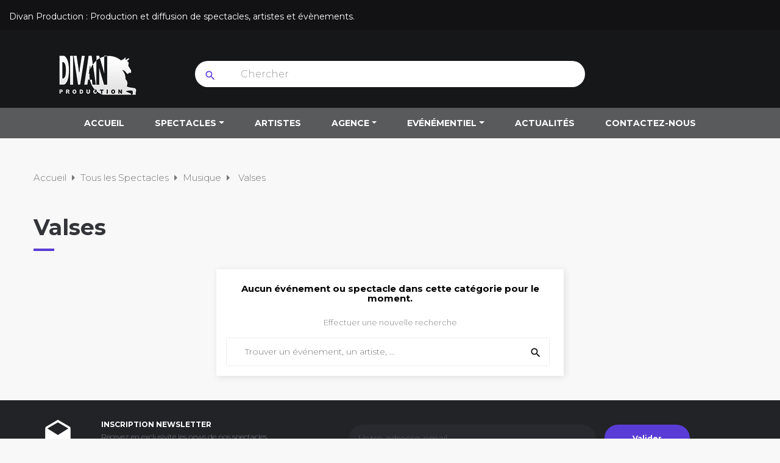

--- FILE ---
content_type: text/html; charset=utf-8
request_url: https://www.divan-production.com/53-valses
body_size: 10097
content:
<!doctype html>
<html lang="fr"  class="default" >

  <head>
    
      
  <meta charset="utf-8">


  <meta http-equiv="x-ua-compatible" content="ie=edge">



  <title>Musique et danse Valses - Divan Production diffuseur de spectacles</title>
  <meta name="description" content="Découvrez tous les spectacles musique et danse de valses que Divan Production vous propose. Divan Production est une agence artistique spécialisée dans la production et la diffusion de spectacles, artistes et évènements. Divan Production travaille depuis de nombreuses années avec les grands noms du milieu du spectacle.">
  <meta name="keywords" content="">
        <link rel="canonical" href="https://www.divan-production.com/53-valses">
    
          <link rel="alternate" href="https://www.divan-production.com/53-valses" hreflang="fr-fr">
      



  <meta name="viewport" content="width=device-width, initial-scale=1">



  <link rel="icon" type="image/vnd.microsoft.icon" href="/img/favicon.ico?1561104876">
  <link rel="shortcut icon" type="image/x-icon" href="/img/favicon.ico?1561104876">


  

    <link rel="stylesheet" href="https://www.divan-production.com/themes/leo_scarlett/assets/cache/theme-8414d9272.css" type="text/css" media="all">



    


  

  <script type="text/javascript">
        var LEO_COOKIE_THEME = "LEO_SCARLETT_PANEL_CONFIG";
        var add_cart_error = "An error occurred while processing your request. Please try again";
        var ajaxsearch = "1";
        var enable_flycart_effect = 0;
        var enable_notification = 0;
        var leo_search_url = "https:\/\/www.divan-production.com\/module\/leoproductsearch\/productsearch";
        var leo_token = "0cfccedd58282eda93df39c0874c882c";
        var lf_is_gen_rtl = false;
        var lps_show_product_img = "1";
        var lps_show_product_price = "";
        var numpro_display = "100";
        var prestashop = {"cart":{"products":[],"totals":{"total":{"type":"total","label":"Total","amount":0,"value":"0,00\u00a0\u20ac"},"total_including_tax":{"type":"total","label":"Total TTC","amount":0,"value":"0,00\u00a0\u20ac"},"total_excluding_tax":{"type":"total","label":"Total HT :","amount":0,"value":"0,00\u00a0\u20ac"}},"subtotals":{"products":{"type":"products","label":"Sous-total","amount":0,"value":"0,00\u00a0\u20ac"},"discounts":null,"shipping":{"type":"shipping","label":"Livraison","amount":0,"value":"gratuit"},"tax":null},"products_count":0,"summary_string":"0 articles","vouchers":{"allowed":0,"added":[]},"discounts":[],"minimalPurchase":0,"minimalPurchaseRequired":""},"currency":{"name":"euro","iso_code":"EUR","iso_code_num":"978","sign":"\u20ac"},"customer":{"lastname":null,"firstname":null,"email":null,"birthday":null,"newsletter":null,"newsletter_date_add":null,"optin":null,"website":null,"company":null,"siret":null,"ape":null,"is_logged":false,"gender":{"type":null,"name":null},"addresses":[]},"language":{"name":"Fran\u00e7ais (French)","iso_code":"fr","locale":"fr-FR","language_code":"fr-fr","is_rtl":"0","date_format_lite":"d\/m\/Y","date_format_full":"d\/m\/Y H:i:s","id":2},"page":{"title":"","canonical":"https:\/\/www.divan-production.com\/53-valses","meta":{"title":"Musique et danse Valses - Divan Production diffuseur de spectacles","description":"D\u00e9couvrez tous les spectacles musique et danse de valses que Divan Production vous propose. Divan Production est une agence artistique sp\u00e9cialis\u00e9e dans la production et la diffusion de spectacles, artistes et \u00e9v\u00e8nements. Divan Production travaille depuis de nombreuses ann\u00e9es avec les grands noms du milieu du spectacle.","keywords":"","robots":"index"},"page_name":"category","body_classes":{"lang-fr":true,"lang-rtl":false,"country-FR":true,"currency-EUR":true,"layout-left-column":true,"page-category":true,"tax-display-enabled":true,"category-id-53":true,"category-Valses":true,"category-id-parent-6":true,"category-depth-level-4":true},"admin_notifications":[]},"shop":{"name":"Divan Production","logo":"\/img\/divan-production-logo-1539340975.jpg","stores_icon":"\/img\/logo_stores.png","favicon":"\/img\/favicon.ico"},"urls":{"base_url":"https:\/\/www.divan-production.com\/","current_url":"https:\/\/www.divan-production.com\/53-valses","shop_domain_url":"https:\/\/www.divan-production.com","img_ps_url":"https:\/\/www.divan-production.com\/img\/","img_cat_url":"https:\/\/www.divan-production.com\/img\/c\/","img_lang_url":"https:\/\/www.divan-production.com\/img\/l\/","img_prod_url":"https:\/\/www.divan-production.com\/img\/p\/","img_manu_url":"https:\/\/www.divan-production.com\/img\/m\/","img_sup_url":"https:\/\/www.divan-production.com\/img\/su\/","img_ship_url":"https:\/\/www.divan-production.com\/img\/s\/","img_store_url":"https:\/\/www.divan-production.com\/img\/st\/","img_col_url":"https:\/\/www.divan-production.com\/img\/co\/","img_url":"https:\/\/www.divan-production.com\/themes\/leo_scarlett\/assets\/img\/","css_url":"https:\/\/www.divan-production.com\/themes\/leo_scarlett\/assets\/css\/","js_url":"https:\/\/www.divan-production.com\/themes\/leo_scarlett\/assets\/js\/","pic_url":"https:\/\/www.divan-production.com\/upload\/","pages":{"address":"https:\/\/www.divan-production.com\/index.php?controller=address","addresses":"https:\/\/www.divan-production.com\/index.php?controller=addresses","authentication":"https:\/\/www.divan-production.com\/index.php?controller=authentication","cart":"https:\/\/www.divan-production.com\/index.php?controller=cart","category":"https:\/\/www.divan-production.com\/index.php?controller=category","cms":"https:\/\/www.divan-production.com\/index.php?controller=cms","contact":"https:\/\/www.divan-production.com\/contactez-nous","discount":"https:\/\/www.divan-production.com\/index.php?controller=discount","guest_tracking":"https:\/\/www.divan-production.com\/index.php?controller=guest-tracking","history":"https:\/\/www.divan-production.com\/index.php?controller=history","identity":"https:\/\/www.divan-production.com\/index.php?controller=identity","index":"https:\/\/www.divan-production.com\/","my_account":"https:\/\/www.divan-production.com\/index.php?controller=my-account","order_confirmation":"https:\/\/www.divan-production.com\/index.php?controller=order-confirmation","order_detail":"https:\/\/www.divan-production.com\/index.php?controller=order-detail","order_follow":"https:\/\/www.divan-production.com\/index.php?controller=order-follow","order":"https:\/\/www.divan-production.com\/index.php?controller=order","order_return":"https:\/\/www.divan-production.com\/index.php?controller=order-return","order_slip":"https:\/\/www.divan-production.com\/index.php?controller=order-slip","pagenotfound":"https:\/\/www.divan-production.com\/page-introuvable","password":"https:\/\/www.divan-production.com\/index.php?controller=password","pdf_invoice":"https:\/\/www.divan-production.com\/index.php?controller=pdf-invoice","pdf_order_return":"https:\/\/www.divan-production.com\/index.php?controller=pdf-order-return","pdf_order_slip":"https:\/\/www.divan-production.com\/index.php?controller=pdf-order-slip","prices_drop":"https:\/\/www.divan-production.com\/index.php?controller=prices-drop","product":"https:\/\/www.divan-production.com\/index.php?controller=product","search":"https:\/\/www.divan-production.com\/recherche","sitemap":"https:\/\/www.divan-production.com\/plan du site","stores":"https:\/\/www.divan-production.com\/index.php?controller=stores","supplier":"https:\/\/www.divan-production.com\/index.php?controller=supplier","register":"https:\/\/www.divan-production.com\/index.php?controller=authentication&create_account=1","order_login":"https:\/\/www.divan-production.com\/index.php?controller=order&login=1"},"alternative_langs":{"fr-fr":"https:\/\/www.divan-production.com\/53-valses"},"theme_assets":"\/themes\/leo_scarlett\/assets\/","actions":{"logout":"https:\/\/www.divan-production.com\/?mylogout="},"no_picture_image":{"bySize":{"product_small":{"url":"https:\/\/www.divan-production.com\/img\/p\/fr-default-product_small.jpg","width":100,"height":122},"cart_default":{"url":"https:\/\/www.divan-production.com\/img\/p\/fr-default-cart_default.jpg","width":120,"height":180},"small_default":{"url":"https:\/\/www.divan-production.com\/img\/p\/fr-default-small_default.jpg","width":120,"height":180},"medium_default":{"url":"https:\/\/www.divan-production.com\/img\/p\/fr-default-medium_default.jpg","width":370,"height":555},"home_default":{"url":"https:\/\/www.divan-production.com\/img\/p\/fr-default-home_default.jpg","width":428,"height":642},"large_default":{"url":"https:\/\/www.divan-production.com\/img\/p\/fr-default-large_default.jpg","width":428,"height":642}},"small":{"url":"https:\/\/www.divan-production.com\/img\/p\/fr-default-product_small.jpg","width":100,"height":122},"medium":{"url":"https:\/\/www.divan-production.com\/img\/p\/fr-default-medium_default.jpg","width":370,"height":555},"large":{"url":"https:\/\/www.divan-production.com\/img\/p\/fr-default-large_default.jpg","width":428,"height":642},"legend":""}},"configuration":{"display_taxes_label":true,"is_catalog":true,"show_prices":true,"opt_in":{"partner":true},"quantity_discount":{"type":"discount","label":"Remise"},"voucher_enabled":0,"return_enabled":0},"field_required":[],"breadcrumb":{"links":[{"title":"Accueil","url":"https:\/\/www.divan-production.com\/"},{"title":"Tous les Spectacles","url":"https:\/\/www.divan-production.com\/3-tous-les-spectacles"},{"title":"Musique","url":"https:\/\/www.divan-production.com\/6-musique"},{"title":"Valses","url":"https:\/\/www.divan-production.com\/53-valses"}],"count":4},"link":{"protocol_link":"https:\/\/","protocol_content":"https:\/\/"},"time":1766035390,"static_token":"0cfccedd58282eda93df39c0874c882c","token":"e0672ee49ee711bef9e799751f91e71c"};
        var show_popup = 0;
        var txt_not_found = "No products found";
        var type_flycart_effect = "fade";
      </script>
<script type="text/javascript">
	var choosefile_text = "Choisir le fichier";
	var turnoff_popup_text = "Ne pas afficher ce popup à nouveau";

	var size_item_quickview = 105;
	var style_scroll_quickview = 'vertical';
	
	var size_item_page = 109;
	var style_scroll_page = 'horizontal';
	
	var size_item_quickview_attr = 105;	
	var style_scroll_quickview_attr = 'vertical';
	
	var size_item_popup = 190;
	var style_scroll_popup = 'vertical';
</script>


  <script type="text/javascript">
	
	var FancyboxI18nClose = "Fermer";
	var FancyboxI18nNext = "Prochain";
	var FancyboxI18nPrev = "précédent";
	var current_link = "http://www.divan-production.com/";		
	var currentURL = window.location;
	currentURL = String(currentURL);
	currentURL = currentURL.replace("https://","").replace("http://","").replace("www.","").replace( /#\w*/, "" );
	current_link = current_link.replace("https://","").replace("http://","").replace("www.","");
	var text_warning_select_txt = "S'il vous plaît sélectionner un pour supprimer?";
	var text_confirm_remove_txt = "Etes-vous sûr de retirer de pied de page?";
	var close_bt_txt = "Fermer";
	var list_menu = [];
	var list_menu_tmp = {};
	var list_tab = [];
	var isHomeMenu = 0;
	
</script>
<script type="text/javascript">
	(window.gaDevIds=window.gaDevIds||[]).push('d6YPbH');
	(function(i,s,o,g,r,a,m){i['GoogleAnalyticsObject']=r;i[r]=i[r]||function(){
	(i[r].q=i[r].q||[]).push(arguments)},i[r].l=1*new Date();a=s.createElement(o),
	m=s.getElementsByTagName(o)[0];a.async=1;a.src=g;m.parentNode.insertBefore(a,m)
	})(window,document,'script','https://www.google-analytics.com/analytics.js','ga');

            ga('create', 'UA-791744-22', 'auto');
                    ga('set', 'anonymizeIp', true);
        
    ga('require', 'ec');
</script>

<!-- @file modules\appagebuilder\views\templates\hook\header -->

<script>
    /**
     * List functions will run when document.ready()
     */
    var ap_list_functions = [];
    /**
     * List functions will run when window.load()
     */
    var ap_list_functions_loaded = [];

    /**
     * List functions will run when document.ready() for theme
     */
    
    var products_list_functions = [];
</script>


<script type='text/javascript'>
    var leoOption = {
        category_qty:0,
        product_list_image:0,
        product_one_img:0,
        productCdown: 1,
        productColor: 0,
        homeWidth: 428,
        homeheight: 642,
	}

    ap_list_functions.push(function(){
        if (typeof $.LeoCustomAjax !== "undefined" && $.isFunction($.LeoCustomAjax)) {
            var leoCustomAjax = new $.LeoCustomAjax();
            leoCustomAjax.processAjax();
        }
    });
</script>




    
    
  </head>

  <body id="category" class="lang-fr country-fr currency-eur layout-left-column page-category tax-display-enabled category-id-53 category-valses category-id-parent-6 category-depth-level-4 fullwidth keep-header">

    
      
    

    <main id="page">
      
              
      <header id="header">
        <div class="header-container">
          
            
  <div class="header-banner">
          <div class="container">
              <div class="inner"></div>
          </div>
        </div>



  <nav class="header-nav">
    <div class="topnav">
              <div class="inner"></div>
          </div>
    <div class="bottomnav">
              <div class="inner"><!-- @file modules\appagebuilder\views\templates\hook\ApRow -->
    <div id="form_7407681029961081"        class="row ApRow  has-bg bg-fullwidth"
	        data-bg=" #121214 no-repeat"                style=""        >
                                            <!-- @file modules\appagebuilder\views\templates\hook\ApColumn -->
<div    class="col-md-12 col-lg-12 col-xl-9  ApColumn "
	    >
                    <!-- @file modules\appagebuilder\views\templates\hook\ApGeneral -->
<div     class="block ApHtml">
	                    <div class="block_content"><h1 class="baseline">Divan Production : Production et diffusion de spectacles, artistes et évènements.</h1></div>
    	</div>
    </div><!-- @file modules\appagebuilder\views\templates\hook\ApColumn -->
<div    class="col-sm-12 col-xs-12 col-sp-12 col-md-12 col-lg-12 col-xl-3  ApColumn "
	    >
                    
    </div>            </div>
    </div>
          </div>
  </nav>



  <div class="header-top">
          <div class="inner"><!-- @file modules\appagebuilder\views\templates\hook\ApRow -->
    <div id="form_31010217766137635"        class="row box-logotop ApRow  has-bg bg-fullwidth"
	        data-bg=" #161719 no-repeat"                style=""        >
                                            <!-- @file modules\appagebuilder\views\templates\hook\ApColumn -->
<div    class="col-xl-3 col-lg-2 col-md-12 col-sm-12 col-xs-12 col-sp-12 no-padding ApColumn "
	    >
                    <!-- @file modules\appagebuilder\views\templates\hook\ApGenCode -->

	<div class="header_logo">    <a href="https://www.divan-production.com/">        <img class="img-fluid" src="/img/divan-production-logo-1539340975.jpg" alt="Divan Production logo">    </a></div>

    </div><!-- @file modules\appagebuilder\views\templates\hook\ApColumn -->
<div    class="col-xl-6 col-lg-2 col-md-12 col-sm-12 col-xs-12 col-sp-12 col-info no-padding ApColumn "
	    >
                    <!-- @file modules\appagebuilder\views\templates\hook\ApModule -->


<!-- Block search module -->
<div id="leo_search_block_top" class="block exclusive">
	<p class="title_block">Chercher</p>
	<form method="get" action="https://www.divan-production.com/index.php?controller=productsearch" id="leosearchtopbox">
		<input type="hidden" name="fc" value="module" />
		<input type="hidden" name="module" value="leoproductsearch" />
		<input type="hidden" name="controller" value="productsearch" />
		    	<label>Recherche de produits:</label>
		<div class="block_content clearfix leoproductsearch-content">		
			<div class="list-cate-wrapper" style="display: none">
				<input id="leosearchtop-cate-id" name="cate" value="" type="hidden">
				<a id="dropdownListCateTop" class="select-title" rel="nofollow" data-toggle="dropdown" aria-haspopup="true" aria-expanded="false">
					<span>Toutes catégories</span>
					<i class="material-icons pull-xs-right">keyboard_arrow_down</i>
				</a>
				<div class="list-cate dropdown-menu" aria-labelledby="dropdownListCateTop">
					<a href="#" data-cate-id="" data-cate-name="Toutes catégories" class="cate-item active" >Toutes catégories</a>				
					<a href="#" data-cate-id="2" data-cate-name="Accueil" class="cate-item cate-level-1" >Accueil</a>
					
  <a href="#" data-cate-id="3" data-cate-name="Tous les Spectacles" class="cate-item cate-level-2" >--Tous les Spectacles</a>
  <a href="#" data-cate-id="4" data-cate-name="Spectacles" class="cate-item cate-level-3" >---Spectacles</a>
  <a href="#" data-cate-id="7" data-cate-name="Acrobate/Equilibriste" class="cate-item cate-level-4" >----Acrobate/Equilibriste</a>
  <a href="#" data-cate-id="8" data-cate-name="Cabaret" class="cate-item cate-level-4" >----Cabaret</a>
  <a href="#" data-cate-id="9" data-cate-name="Cirque" class="cate-item cate-level-4" >----Cirque</a>
  <a href="#" data-cate-id="10" data-cate-name="Cascadeur et sport artistique" class="cate-item cate-level-4" >----Cascadeur et sport artistique</a>
  <a href="#" data-cate-id="11" data-cate-name="Humour et humoriste" class="cate-item cate-level-4" >----Humour et humoriste</a>
  <a href="#" data-cate-id="12" data-cate-name="Spectacle enfants" class="cate-item cate-level-4" >----Spectacle enfants</a>
  <a href="#" data-cate-id="13" data-cate-name="Clown" class="cate-item cate-level-4" >----Clown</a>
  <a href="#" data-cate-id="14" data-cate-name="Concert" class="cate-item cate-level-4" >----Concert</a>
  <a href="#" data-cate-id="15" data-cate-name="Contorsionniste" class="cate-item cate-level-4" >----Contorsionniste</a>
  <a href="#" data-cate-id="16" data-cate-name="Echassiers" class="cate-item cate-level-4" >----Echassiers</a>
  <a href="#" data-cate-id="17" data-cate-name="Imitateur" class="cate-item cate-level-4" >----Imitateur</a>
  <a href="#" data-cate-id="18" data-cate-name="Jongleur" class="cate-item cate-level-4" >----Jongleur</a>
  <a href="#" data-cate-id="19" data-cate-name="Magie" class="cate-item cate-level-4" >----Magie</a>
  <a href="#" data-cate-id="20" data-cate-name="Marionnettes" class="cate-item cate-level-4" >----Marionnettes</a>
  <a href="#" data-cate-id="21" data-cate-name="Mime et automate" class="cate-item cate-level-4" >----Mime et automate</a>
  <a href="#" data-cate-id="22" data-cate-name="Numero aerien" class="cate-item cate-level-4" >----Numero aerien</a>
  <a href="#" data-cate-id="23" data-cate-name="Ombromanie" class="cate-item cate-level-4" >----Ombromanie</a>
  <a href="#" data-cate-id="24" data-cate-name="Revue et cabaret" class="cate-item cate-level-4" >----Revue et cabaret</a>
  <a href="#" data-cate-id="25" data-cate-name="Sosie" class="cate-item cate-level-4" >----Sosie</a>
  <a href="#" data-cate-id="26" data-cate-name="Spectacle animalier" class="cate-item cate-level-4" >----Spectacle animalier</a>
  <a href="#" data-cate-id="27" data-cate-name="Spectacle de danse" class="cate-item cate-level-4" >----Spectacle de danse</a>
  <a href="#" data-cate-id="28" data-cate-name="Spectacle de rue" class="cate-item cate-level-4" >----Spectacle de rue</a>
  <a href="#" data-cate-id="29" data-cate-name="Théâtre" class="cate-item cate-level-4" >----Théâtre</a>
  <a href="#" data-cate-id="30" data-cate-name="Ventriloque" class="cate-item cate-level-4" >----Ventriloque</a>
  <a href="#" data-cate-id="5" data-cate-name="Animation" class="cate-item cate-level-3" >---Animation</a>
  <a href="#" data-cate-id="31" data-cate-name="Animateur et présentateur" class="cate-item cate-level-4" >----Animateur et présentateur</a>
  <a href="#" data-cate-id="32" data-cate-name="Animaux" class="cate-item cate-level-4" >----Animaux</a>
  <a href="#" data-cate-id="33" data-cate-name="Animation close up" class="cate-item cate-level-4" >----Animation close up</a>
  <a href="#" data-cate-id="34" data-cate-name="Soirée à thème" class="cate-item cate-level-4" >----Soirée à thème</a>
  <a href="#" data-cate-id="35" data-cate-name="Caricaturistes et silhouettiste" class="cate-item cate-level-4" >----Caricaturistes et silhouettiste</a>
  <a href="#" data-cate-id="36" data-cate-name="Comédien d&#039;improvisation" class="cate-item cate-level-4" >----Comédien d&#039;improvisation</a>
  <a href="#" data-cate-id="37" data-cate-name="Sculpture sur ballons" class="cate-item cate-level-4" >----Sculpture sur ballons</a>
  <a href="#" data-cate-id="38" data-cate-name="Origami" class="cate-item cate-level-4" >----Origami</a>
  <a href="#" data-cate-id="6" data-cate-name="Musique" class="cate-item cate-level-3" >---Musique</a>
  <a href="#" data-cate-id="39" data-cate-name="Chanson française" class="cate-item cate-level-4" >----Chanson française</a>
  <a href="#" data-cate-id="40" data-cate-name="Chanson Internationale" class="cate-item cate-level-4" >----Chanson Internationale</a>
  <a href="#" data-cate-id="41" data-cate-name="Country" class="cate-item cate-level-4" >----Country</a>
  <a href="#" data-cate-id="42" data-cate-name="Variété" class="cate-item cate-level-4" >----Variété</a>
  <a href="#" data-cate-id="43" data-cate-name="Ensemble Vocal" class="cate-item cate-level-4" >----Ensemble Vocal</a>
  <a href="#" data-cate-id="44" data-cate-name="Jazz/blues" class="cate-item cate-level-4" >----Jazz/blues</a>
  <a href="#" data-cate-id="45" data-cate-name="Live" class="cate-item cate-level-4" >----Live</a>
  <a href="#" data-cate-id="46" data-cate-name="Musique actuelle" class="cate-item cate-level-4" >----Musique actuelle</a>
  <a href="#" data-cate-id="47" data-cate-name="Musique classique" class="cate-item cate-level-4" >----Musique classique</a>
  <a href="#" data-cate-id="48" data-cate-name="Musique du monde" class="cate-item cate-level-4" >----Musique du monde</a>
  <a href="#" data-cate-id="49" data-cate-name="Musique pour carnaval" class="cate-item cate-level-4" >----Musique pour carnaval</a>
  <a href="#" data-cate-id="50" data-cate-name="Orchestre de variété" class="cate-item cate-level-4" >----Orchestre de variété</a>
  <a href="#" data-cate-id="51" data-cate-name="Régional" class="cate-item cate-level-4" >----Régional</a>
  <a href="#" data-cate-id="52" data-cate-name="Tribute" class="cate-item cate-level-4" >----Tribute</a>
  <a href="#" data-cate-id="53" data-cate-name="Valses" class="cate-item cate-level-4" >----Valses</a>
  
				</div>
			</div>
			<div class="leoproductsearch-result">
				<div class="leoproductsearch-loading cssload-speeding-wheel">
				</div>
				<input class="search_query form-control grey" type="text" id="leo_search_query_top" name="search_query" value="" placeholder="Chercher"/>
			</div>
			<button type="submit" id="leo_search_top_button" class="btn btn-default button button-small"><span><i class="material-icons search">search</i></span></button> 
		</div>
	</form>
</div>
<script type="text/javascript">
	var blocksearch_type = 'top';
</script>
<!-- /Block search module -->

    </div><!-- @file modules\appagebuilder\views\templates\hook\ApColumn -->
<div    class="col-sm-4 col-xs-4 col-sp-4 col-md-4 col-lg-4 col-xl-3  ApColumn "
	    >
                    
    </div>            </div>
    </div>
          </div>
  <div class="header-nav-fullwidth">
    <!-- @file modules\appagebuilder\views\templates\hook\ApRow -->
    <div        class="row ApRow  "
	                        style=""        >
                                            <!-- @file modules\appagebuilder\views\templates\hook\ApColumn -->
<div    class="col-xl-12 col-lg-12 col-md-12 col-sm-12 col-xs-12 col-sp-12 col-infotop no-padding ApColumn "
	    >
                    <!-- @file modules\appagebuilder\views\templates\hook\ApSlideShow -->
<div id="memgamenu-form_1464473043371382" class="ApMegamenu">
				<nav data-megamenu-id="1464473043371382" class="leo-megamenu cavas_menu navbar navbar-default enable-canvas " role="navigation">
			<!-- Brand and toggle get grouped for better mobile display -->
			<div class="navbar-header">
				<button type="button" class="navbar-toggler hidden-lg-up" data-toggle="collapse" data-target=".megamenu-off-canvas-1464473043371382">
					<span class="sr-only">Basculer la navigation</span>
					&#9776;
					<!--
					<span class="icon-bar"></span>
					<span class="icon-bar"></span>
					<span class="icon-bar"></span>
					-->
				</button>
			</div>
			<!-- Collect the nav links, forms, and other content for toggling -->
						<div class="leo-top-menu collapse navbar-toggleable-md megamenu-off-canvas megamenu-off-canvas-1464473043371382"><ul class="nav navbar-nav megamenu horizontal"><li class="nav-item   " ><a href="https://www.divan-production.com/" target="_self" class="nav-link has-category"><span class="menu-title">Accueil</span></a></li><li class="nav-item  parent dropdown aligned-left  " ><a href="https://www.divan-production.com/3-tous-les-spectacles" class="nav-link dropdown-toggle has-category" data-toggle="dropdown" target="_self"><span class="menu-title">Spectacles</span></a><b class="caret"></b><div class="dropdown-sub dropdown-menu"  style="width:900px" ><div class="dropdown-menu-inner"><div class="row"><div class="mega-col col-md-4" > <div class="mega-col-inner "><div class="leo-widget"><div class="widget-subcategories">
		<div class="widget-inner">
					<div class="menu-title">
				<a href="https://www.divan-production.com/4-spectacles" title="Spectacles" class="img">
					Spectacles 
				</a>
			</div>
			<ul>
									<li class="clearfix">
						<a href="https://www.divan-production.com/7-acrobate-equilibriste" title="Acrobate/Equilibriste" class="img">
							Acrobate/Equilibriste 
						</a>
					</li>
									<li class="clearfix">
						<a href="https://www.divan-production.com/8-cabaret" title="Cabaret" class="img">
							Cabaret 
						</a>
					</li>
									<li class="clearfix">
						<a href="https://www.divan-production.com/9-cirque" title="Cirque" class="img">
							Cirque 
						</a>
					</li>
									<li class="clearfix">
						<a href="https://www.divan-production.com/10-cascadeur-et-sport-artistique" title="Cascadeur et sport artistique" class="img">
							Cascadeur et sport artistique 
						</a>
					</li>
									<li class="clearfix">
						<a href="https://www.divan-production.com/11-humour-et-humoriste" title="Humour et humoriste" class="img">
							Humour et humoriste 
						</a>
					</li>
									<li class="clearfix">
						<a href="https://www.divan-production.com/12-spectacle-enfants" title="Spectacle enfants" class="img">
							Spectacle enfants 
						</a>
					</li>
									<li class="clearfix">
						<a href="https://www.divan-production.com/13-clown" title="Clown" class="img">
							Clown 
						</a>
					</li>
									<li class="clearfix">
						<a href="https://www.divan-production.com/14-concert" title="Concert" class="img">
							Concert 
						</a>
					</li>
									<li class="clearfix">
						<a href="https://www.divan-production.com/15-contorsionniste" title="Contorsionniste" class="img">
							Contorsionniste 
						</a>
					</li>
									<li class="clearfix">
						<a href="https://www.divan-production.com/16-echassiers" title="Echassiers" class="img">
							Echassiers 
						</a>
					</li>
									<li class="clearfix">
						<a href="https://www.divan-production.com/17-imitateur" title="Imitateur" class="img">
							Imitateur 
						</a>
					</li>
									<li class="clearfix">
						<a href="https://www.divan-production.com/18-jongleur" title="Jongleur" class="img">
							Jongleur 
						</a>
					</li>
									<li class="clearfix">
						<a href="https://www.divan-production.com/19-magie" title="Magie" class="img">
							Magie 
						</a>
					</li>
									<li class="clearfix">
						<a href="https://www.divan-production.com/20-marionnettes" title="Marionnettes" class="img">
							Marionnettes 
						</a>
					</li>
									<li class="clearfix">
						<a href="https://www.divan-production.com/21-mime-et-automate" title="Mime et automate" class="img">
							Mime et automate 
						</a>
					</li>
									<li class="clearfix">
						<a href="https://www.divan-production.com/22-numero-aerien" title="Numero aerien" class="img">
							Numero aerien 
						</a>
					</li>
									<li class="clearfix">
						<a href="https://www.divan-production.com/23-ombromanie" title="Ombromanie" class="img">
							Ombromanie 
						</a>
					</li>
									<li class="clearfix">
						<a href="https://www.divan-production.com/24-revue-et-cabaret" title="Revue et cabaret" class="img">
							Revue et cabaret 
						</a>
					</li>
									<li class="clearfix">
						<a href="https://www.divan-production.com/25-sosie" title="Sosie" class="img">
							Sosie 
						</a>
					</li>
									<li class="clearfix">
						<a href="https://www.divan-production.com/26-spectacle-animalier" title="Spectacle animalier" class="img">
							Spectacle animalier 
						</a>
					</li>
									<li class="clearfix">
						<a href="https://www.divan-production.com/27-spectacle-de-danse" title="Spectacle de danse" class="img">
							Spectacle de danse 
						</a>
					</li>
									<li class="clearfix">
						<a href="https://www.divan-production.com/28-spectacle-de-rue" title="Spectacle de rue" class="img">
							Spectacle de rue 
						</a>
					</li>
									<li class="clearfix">
						<a href="https://www.divan-production.com/29-theatre" title="Théâtre" class="img">
							Théâtre 
						</a>
					</li>
									<li class="clearfix">
						<a href="https://www.divan-production.com/30-ventriloque" title="Ventriloque" class="img">
							Ventriloque 
						</a>
					</li>
				
			</ul>
			</div>
</div>
 </div></div></div><div class="mega-col col-md-4" > <div class="mega-col-inner "><div class="leo-widget"><div class="widget-subcategories">
		<div class="widget-inner">
					<div class="menu-title">
				<a href="https://www.divan-production.com/6-musique" title="Musique" class="img">
					Musique 
				</a>
			</div>
			<ul>
									<li class="clearfix">
						<a href="https://www.divan-production.com/39-chanson-francaise" title="Chanson française" class="img">
							Chanson française 
						</a>
					</li>
									<li class="clearfix">
						<a href="https://www.divan-production.com/40-chanson-internationale" title="Chanson Internationale" class="img">
							Chanson Internationale 
						</a>
					</li>
									<li class="clearfix">
						<a href="https://www.divan-production.com/41-country" title="Country" class="img">
							Country 
						</a>
					</li>
									<li class="clearfix">
						<a href="https://www.divan-production.com/42-variete" title="Variété" class="img">
							Variété 
						</a>
					</li>
									<li class="clearfix">
						<a href="https://www.divan-production.com/43-ensemble-vocal" title="Ensemble Vocal" class="img">
							Ensemble Vocal 
						</a>
					</li>
									<li class="clearfix">
						<a href="https://www.divan-production.com/44-jazz-blues" title="Jazz/blues" class="img">
							Jazz/blues 
						</a>
					</li>
									<li class="clearfix">
						<a href="https://www.divan-production.com/45-live" title="Live" class="img">
							Live 
						</a>
					</li>
									<li class="clearfix">
						<a href="https://www.divan-production.com/46-musique-actuelle" title="Musique actuelle" class="img">
							Musique actuelle 
						</a>
					</li>
									<li class="clearfix">
						<a href="https://www.divan-production.com/47-musique-classique" title="Musique classique" class="img">
							Musique classique 
						</a>
					</li>
									<li class="clearfix">
						<a href="https://www.divan-production.com/48-musique-du-monde" title="Musique du monde" class="img">
							Musique du monde 
						</a>
					</li>
									<li class="clearfix">
						<a href="https://www.divan-production.com/49-musique-pour-carnaval" title="Musique pour carnaval" class="img">
							Musique pour carnaval 
						</a>
					</li>
									<li class="clearfix">
						<a href="https://www.divan-production.com/50-orchestre-de-variete" title="Orchestre de variété" class="img">
							Orchestre de variété 
						</a>
					</li>
									<li class="clearfix">
						<a href="https://www.divan-production.com/51-regional" title="Régional" class="img">
							Régional 
						</a>
					</li>
									<li class="clearfix">
						<a href="https://www.divan-production.com/52-tribute" title="Tribute" class="img">
							Tribute 
						</a>
					</li>
									<li class="clearfix">
						<a href="https://www.divan-production.com/53-valses" title="Valses" class="img">
							Valses 
						</a>
					</li>
				
			</ul>
			</div>
</div>
 </div></div></div><div class="mega-col col-md-4" > <div class="mega-col-inner "><div class="leo-widget"><div class="widget-subcategories">
		<div class="widget-inner">
					<div class="menu-title">
				<a href="https://www.divan-production.com/5-animation" title="Animation" class="img">
					Animation 
				</a>
			</div>
			<ul>
									<li class="clearfix">
						<a href="https://www.divan-production.com/31-animateur-et-presentateur" title="Animateur et présentateur" class="img">
							Animateur et présentateur 
						</a>
					</li>
									<li class="clearfix">
						<a href="https://www.divan-production.com/32-animaux" title="Animaux" class="img">
							Animaux 
						</a>
					</li>
									<li class="clearfix">
						<a href="https://www.divan-production.com/33-animation-close-up" title="Animation close up" class="img">
							Animation close up 
						</a>
					</li>
									<li class="clearfix">
						<a href="https://www.divan-production.com/34-soiree-a-theme" title="Soirée à thème" class="img">
							Soirée à thème 
						</a>
					</li>
									<li class="clearfix">
						<a href="https://www.divan-production.com/35-caricaturistes-et-silhouettiste" title="Caricaturistes et silhouettiste" class="img">
							Caricaturistes et silhouettiste 
						</a>
					</li>
									<li class="clearfix">
						<a href="https://www.divan-production.com/36-comedien-d-improvisation" title="Comédien d&#039;improvisation" class="img">
							Comédien d&#039;improvisation 
						</a>
					</li>
									<li class="clearfix">
						<a href="https://www.divan-production.com/37-sculpture-sur-ballons" title="Sculpture sur ballons" class="img">
							Sculpture sur ballons 
						</a>
					</li>
									<li class="clearfix">
						<a href="https://www.divan-production.com/38-origami" title="Origami" class="img">
							Origami 
						</a>
					</li>
				
			</ul>
			</div>
</div>
 </div></div></div></div></div></div></li><li class="nav-item   " ><a href="https://www.divan-production.com/artistes" target="_self" class="nav-link has-category"><span class="menu-title">Artistes</span></a></li><li class="nav-item  parent dropdown   " ><a href="https://www.divan-production.com/agence/category/2-agence" class="nav-link dropdown-toggle has-category" data-toggle="dropdown" target="_self"><span class="menu-title">Agence</span></a><b class="caret"></b><div class="dropdown-sub dropdown-menu"  ><div class="dropdown-menu-inner"><div class="row"><div class="mega-col col-md-12" > <div class="mega-col-inner "><div class="leo-widget"><div class="widget-links">
		<div class="widget-inner">	
		<div id="tabs1951205982" class="panel-group">
			<ul class="nav-links">
				  
					<li ><a href="https://www.divan-production.com/agence/16-histoire" >Histoire</a></li>
							</ul>
		</div>
	</div>
</div>


</div></div></div></div></div></div></li><li class="nav-item  parent dropdown aligned-left  " ><a href="https://www.divan-production.com/agence/category/3-evenementiel" class="nav-link dropdown-toggle has-category" data-toggle="dropdown" target="_self"><span class="menu-title">Evénémentiel</span></a><b class="caret"></b><div class="dropdown-sub dropdown-menu"  style="width:300px" ><div class="dropdown-menu-inner"><div class="row"><div class="mega-col col-md-12" > <div class="mega-col-inner "><div class="leo-widget"><div class="widget-links">
		<div class="widget-inner">	
		<div id="tabs148408341" class="panel-group">
			<ul class="nav-links">
				  
					<li ><a href="https://www.divan-production.com/agence/10-agence-evenementielle" >Agence événementielle</a></li>
				  
					<li ><a href="https://www.divan-production.com/agence/11-nos-evenements" >Nos événements</a></li>
				  
					<li ><a href="https://www.divan-production.com/agence/12-production" >Production</a></li>
				  
					<li ><a href="https://www.divan-production.com/agence/13-organisation-soirees-et-evenements" >Organisation de soirées et d&#039;événements</a></li>
				  
					<li ><a href="https://www.divan-production.com/agence/14-solutions-evenements" >Solutions pour vos événements</a></li>
				  
					<li ><a href="https://www.divan-production.com/agence/15-nos-realisations" >Nos réalisations</a></li>
							</ul>
		</div>
	</div>
</div>


</div></div></div></div></div></div></li><li class="nav-item   " ><a href="https://www.divan-production.com/actus.html" target="_self" class="nav-link has-category"><span class="menu-title">Actualités</span></a></li><li class="nav-item   " ><a href="https://www.divan-production.com/contactez-nous" target="_self" class="nav-link has-category"><span class="menu-title">Contactez-nous</span></a></li></ul></div>
	</nav>
	<script type="text/javascript">
	// <![CDATA[				
			// var type="horizontal";
			// checkActiveLink();
			// checkTarget();
			list_menu_tmp.id = 1464473043371382;
			list_menu_tmp.type = 'horizontal';
	// ]]>
	
									
				// offCanvas();
				// var show_cavas = 1;
				// console.log('testaaa');
				// console.log(show_cavas);
				list_menu_tmp.show_cavas =1;
			
		
				
		list_menu_tmp.list_tab = list_tab;
		list_menu.push(list_menu_tmp);
		list_menu_tmp = {};	
		list_tab = {};
		
	</script>
	</div>

    </div>            </div>
    
  </div>
          
        </div>
      </header>
      
        
<aside id="notifications">
  <div class="container">
    
    
    
      </div>
</aside>
      
      <section id="wrapper">
       
              <div class="container">
                
            <nav data-depth="4" class="breadcrumb hidden-sm-down">
  <ol itemscope itemtype="http://schema.org/BreadcrumbList">
    
          
        <li itemprop="itemListElement" itemscope itemtype="http://schema.org/ListItem">
          <a itemprop="item" href="https://www.divan-production.com/">
            <span itemprop="name">Accueil</span>
          </a>
          <meta itemprop="position" content="1">
        </li>
      
          
        <li itemprop="itemListElement" itemscope itemtype="http://schema.org/ListItem">
          <a itemprop="item" href="https://www.divan-production.com/3-tous-les-spectacles">
            <span itemprop="name">Tous les Spectacles</span>
          </a>
          <meta itemprop="position" content="2">
        </li>
      
          
        <li itemprop="itemListElement" itemscope itemtype="http://schema.org/ListItem">
          <a itemprop="item" href="https://www.divan-production.com/6-musique">
            <span itemprop="name">Musique</span>
          </a>
          <meta itemprop="position" content="3">
        </li>
      
          
        <li itemprop="itemListElement" itemscope itemtype="http://schema.org/ListItem">
          <a itemprop="item" href="https://www.divan-production.com/53-valses">
            <span itemprop="name">Valses</span>
          </a>
          <meta itemprop="position" content="4">
        </li>
      
        
  </ol>
</nav>
          
          <div class="row">
            
              <div id="left-column" class="sidebar col-xs-12 col-sm-12 col-md-12 col-lg-12">
                                  
                              </div>
            

            
  <div id="content-wrapper" class="left-column col-xs-12 col-sm-12 col-md-12 col-lg-12">
    
    
  <section id="main">

    
    <div class="block-category">
      <h2 class="main-title">Valses</h2>      
                </div>


    <section id="products">
      
        <section id="content" class="page-content page-not-found">
  

    <h4>Aucun événement ou spectacle dans cette catégorie pour le moment.</h4>
    <p>Effectuer une nouvelle recherche</p>

    
      <!-- Block search module TOP -->
<div id="search_widget" class="search-widget popup-over" data-search-controller-url="//www.divan-production.com/recherche">
	<a data-target="#" data-toggle="dropdown" aria-haspopup="true" aria-expanded="false" class="float-xs-right popup-title">
	    <i class="material-icons search">&#xE8B6;</i>
	</a>
	<form method="get" action="//www.divan-production.com/recherche" class="popup-content" id="search_form">
		<div class="search-inner">
			<input type="hidden" name="controller" value="search">
			<input type="text" name="s" value="" placeholder="Trouver un événement, un artiste, ...">
			<button type="submit">
				<i class="material-icons search">&#xE8B6;</i>
			</button>
		</div>
	</form>
</div>
<!-- /Block search module TOP -->

    

    
      
    

  
</section>

          </section>

  </section>

    
  </div>


            
          </div>
                  </div>
        	
      </section>

      <footer id="footer" class="footer-container">
        
          
  <div class="footer-top">
          <div class="container">
          <div class="inner"><!-- @file modules\appagebuilder\views\templates\hook\ApRow -->
    <div        class="row ApRow  has-bg bg-boxed"
	        data-bg=" no-repeat"                style="background: no-repeat;"        >
                                            <!-- @file modules\appagebuilder\views\templates\hook\ApColumn -->
<div    class="col-xl-12 col-lg-12 col-md-12 col-sm-12 col-xs-12 col-sp-12  ApColumn "
	    >
                    <!-- @file modules\appagebuilder\views\templates\hook\ApModule -->
<div class="block_newsletter block clearfix">
  <div class="col-md-5">
    <div class="row">
      <div class="col-md-2">
        <i class="material-icons">drafts</i>
      </div>
      <div class="col-md-10">
        <div class="col-xs-12">
          <p class="title_block" id="block-newsletter-label">Inscription newsletter</p>
          <p>Recevez en exclusivité les news de nos spectacles</p>

                      <p>Vous pouvez vous désinscrire à tout moment. À cet effet, veuillez trouver nos coordonnées dans les mentions légales.</p>
                  </div>
      </div>
    </div>
  </div>
  
  <div class="block_content col-md-7">
    <form action="https://www.divan-production.com/#footer" method="post">
      <div class="col-md-8">
        <div class="row">
          <div class="col-xs-12"> 
                        <div class="input-wrapper">
              <input
                name="email"
                type="email"
                value=""
                placeholder="Votre adresse email"
                autocomplete="off"
              >
            </div>
            <input type="hidden" name="action" value="0">
            <div class="clearfix"></div>
          </div> 
  	
                      
                  </div>
      </div>
      <div class="col-md-4">
        <div class="row">
          <button
                class="btn btn-rounded btn-primary"
                name="submitNewsletter"
                type="submit"
                value="Souscrire"
              >
                Valider
              </button>
        </div>
      </div>
    </form>
  </div>
</div>

    </div>            </div>
    </div>
          </div>
      </div>


  <div class="footer-center">
          <div class="container">
          <div class="inner"><!-- @file modules\appagebuilder\views\templates\hook\ApRow -->
    <div        class="row ApRow  "
	                        style=""        >
                                            <!-- @file modules\appagebuilder\views\templates\hook\ApColumn -->
<div    class="col-xl-4 col-lg-4 col-md-4 col-sm-12 col-xs-12 col-sp-12  ApColumn "
	    >
                    <!-- @file modules\appagebuilder\views\templates\hook\ApGeneral -->
<div     class="block coordonnees ApHtml">
	                    <div class="block_content"><p class="title_block">Bureau Lille</p><p><i class="fa fa-map-marker" aria-hidden="true"></i> 18 rue des Montagnards 59000 LILLE</p><p><i class="fa fa-mobile" aria-hidden="true"></i> Tél : <span class="affiche-numero-bureau btn btn-primary" data-ville="Lille">Afficher le numéro</span><span class="numero-bureau" style="display: none;">03 20 33 30 70</span></p></div>
    	</div><!-- @file modules\appagebuilder\views\templates\hook\ApModule -->

	<p class="title_block">Suivez-nous</p>
  <div class="block-social">
    <ul>
              <li class="facebook"><a href="https://www.facebook.com/Divan.Production/" title="Facebook" target="_blank"></a></li>
              <li class="twitter"><a href="https://twitter.com/divanproduction?lang=fr" title="Twitter" target="_blank"></a></li>
              <li class="instagram"><a href="https://www.instagram.com/divanproduction/" title="Instagram" target="_blank"></a></li>
          </ul>
  </div>


    </div><!-- @file modules\appagebuilder\views\templates\hook\ApColumn -->
<div    class="col-xl-4 col-lg-4 col-md-4 col-sm-12 col-xs-12 col-sp-12  ApColumn "
	    >
                    <!-- @file modules\appagebuilder\views\templates\hook\ApGeneral -->
<div     class="block coordonnees ApHtml">
	                    <div class="block_content"><p class="title_block">Bureau Paris</p><p><i class="fa fa-map-marker" aria-hidden="true"></i> 108 Bd de Rochechouart 75018 PARIS</p><p><i class="fa fa-mobile" aria-hidden="true"></i> Tél : <span class="affiche-numero-bureau btn btn-primary" data-ville="Paris">Afficher le numéro</span><span class="numero-bureau" style="display: none;">01 48 78 22 31</span></p></div>
    	</div><!-- @file modules\appagebuilder\views\templates\hook\ApButton -->
<p class="title_block">
	Contactez-nous
</p>
		<a href="/contactez-nous" >
		<span class="btn btn-contact ApButton btn-outline-secondary btn-lg ">Formulaire de contact</span>
		</a>
	
    </div><!-- @file modules\appagebuilder\views\templates\hook\ApColumn -->
<div    class="col-xl-4 col-lg-4 col-md-4 col-sm-12 col-xs-12 col-sp-12  ApColumn "
	    >
                    <!-- @file modules\appagebuilder\views\templates\hook\ApBlockLink -->
            <div class="block block-toggler ApLink ApBlockLink">
                            <div class="title clearfix" data-target="#footer-link-form_5497754782984909" data-toggle="collapse">
                    <p class="title_block">
	                liens utiles
                    </p>
                    <span class="float-xs-right">
                      <span class="navbar-toggler collapse-icons">
                        <i class="material-icons add">&#xE313;</i>
                        <i class="material-icons remove">&#xE316;</i>
                      </span>
                    </span>
                </div>
                                                    <ul class="" id="footer-link-form_5497754782984909">
                                                                        <li><a href="https://www.divan-production.com/3-tous-les-spectacles" target="_self">Tous les Spectacles</a></li>
                                                                                                <li><a href="https://www.divan-production.com/agence/18-mentions-legales" target="_self">Mentions Légales</a></li>
                                                                                                                                            <li><a href="https://www.divan-production.com/plan du site" target="_self">Sitemap</a></li>
                                                            </ul>
                    </div>
    
    </div>            </div>
    
				<script type="text/javascript">
					ga('send', 'pageview');
				</script></div>
          </div>
      </div>


  <div class="footer-bottom">
          <div class="container">
          <div class="inner"><!-- @file modules\appagebuilder\views\templates\hook\ApRow -->
    <div        class="row ApRow  has-bg bg-boxed"
	        data-bg=" no-repeat"                style="background: no-repeat;"        >
                                            <!-- @file modules\appagebuilder\views\templates\hook\ApColumn -->
<div    class="col-xl-6 col-lg-6 col-md-6 col-sm-12 col-xs-12 col-sp-12  ApColumn "
	    >
                    <!-- @file modules\appagebuilder\views\templates\hook\ApGeneral -->
<div     class="block ApHtml">
	                    <div class="block_content"><p><img src="https://www.divan-production.com/img/cms/logo-divan-production.png" alt="" width="81" height="42" /> Copyright © 2018. Divan Production</p></div>
    	</div>
    </div><!-- @file modules\appagebuilder\views\templates\hook\ApColumn -->
<div    class="col-xl-6 col-lg-6 col-md-6 col-sm-12 col-xs-12 col-sp-12  ApColumn "
	    >
                    <!-- @file modules\appagebuilder\views\templates\hook\ApGeneral -->
<div     class="block ApHtml">
	                    <div class="block_content"><div class="pull-right">Site réalisé et référencé par Awak Studio <img src="https://www.divan-production.com/img/cms/awak_logo.png" alt="" width="59" height="42" /></div></div>
    	</div>
    </div>            </div>
    </div>
          </div>
      </div>
        
      </footer>
                      <div id="back-top"><a href="#" class="fa fa-angle-double-up"></a></div>
      
    </main>

    
        <script type="text/javascript" src="https://www.divan-production.com/themes/leo_scarlett/assets/cache/bottom-79b4a5271.js" ></script>


<script type="text/javascript">
	var choosefile_text = "Choisir le fichier";
	var turnoff_popup_text = "Ne pas afficher ce popup à nouveau";

	var size_item_quickview = 105;
	var style_scroll_quickview = 'vertical';
	
	var size_item_page = 109;
	var style_scroll_page = 'horizontal';
	
	var size_item_quickview_attr = 105;	
	var style_scroll_quickview_attr = 'vertical';
	
	var size_item_popup = 190;
	var style_scroll_popup = 'vertical';
</script>    

    
      
    
  </body>

</html>

--- FILE ---
content_type: text/plain
request_url: https://www.google-analytics.com/j/collect?v=1&_v=j102&aip=1&a=8509811&t=pageview&_s=1&dl=https%3A%2F%2Fwww.divan-production.com%2F53-valses&ul=en-us%40posix&dt=Musique%20et%20danse%20Valses%20-%20Divan%20Production%20diffuseur%20de%20spectacles&sr=1280x720&vp=1280x720&_u=aGBAAEIJAAAAACAMI~&jid=1618163931&gjid=1067620798&cid=957720364.1766035392&tid=UA-791744-22&_gid=15361552.1766035392&_r=1&_slc=1&did=d6YPbH&z=1907470230
body_size: -452
content:
2,cG-6YRZTQGSY7